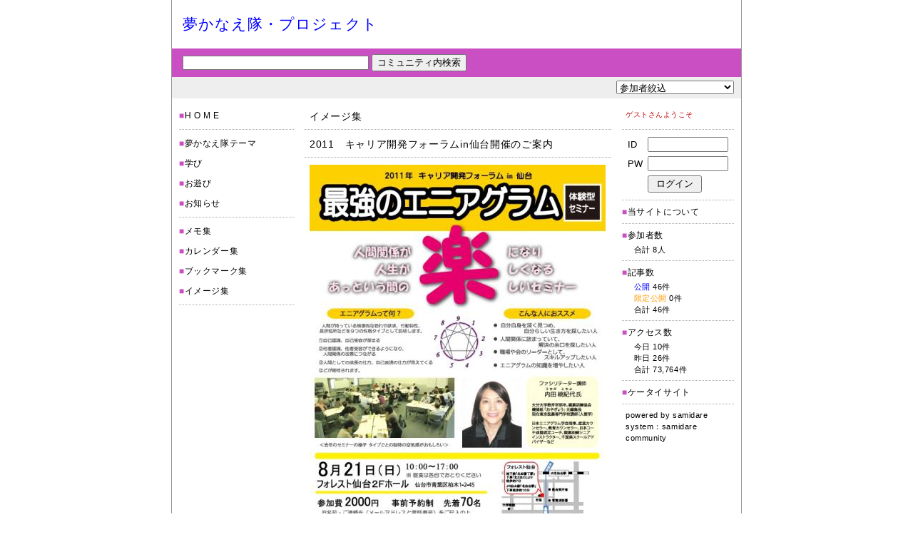

--- FILE ---
content_type: text/html
request_url: http://c.samidare.jp/yonetti/yumepro/?id=319&p=log&l=243216&t=album
body_size: 18984
content:
<!DOCTYPE HTML PUBLIC "-//W3C//DTD HTML 4.01 Transitional//EN">
<html lang="ja">
<head>
<META HTTP-EQUIV="Content-Type" CONTENT="text/html; CHARSET=EUC-JP">
<title>2011　キャリア開発フォーラムin仙台開催のご案内：夢かなえ隊・プロジェクト</title>
<META name="description" content="あなたの夢かなえ隊">
<META name="keywords" content="夢かなえ隊・プロジェクト">
<META HTTP-EQUIV="Pragma" CONTENT="no-cache">
<META HTTP-EQUIV="Cache-Control" CONTENT="no-store">
<META HTTP-EQUIV="Cache-Control" CONTENT="no-cache">
<META http-equiv="Content-Script-Type" content="text/javascript">
<META http-equiv="Content-Style-Type" content="text/css">
<script type="text/javascript" src="http://samidare.jp/samidare.js"></script>
<style type="text/css"><!--body {
	font-family: "ＭＳ Ｐゴシック",Osaka,sans-serif;
	background: #FFFFFF;
	margin-top:0px;
	margin-right:0px;
	margin-left:0px;
	margin-bottom:0px;
	text-align:center;
}

a,
a:link,
a:visited,
a:active,
a:hover {
}

h1,h2,h3,storong {
	display:none;
}
textarea{
	font-size:12px;
}



#content {
	font-family: "ＭＳ Ｐゴシック",Osaka,sans-serif;
	width:798px;
	margin-right:auto;
	margin-left:auto;
	text-align:left;
	border-left:1px solid #999999;
	border-right:1px solid #999999;
}



/*ue start*/
#ue {
	width:100%;
}

.uetitle {
	font-family: Arial, Helvetica, sans-serif;
	color:#0000FF;
	font-size:21px;
	letter-spacing:0.05em;
	padding-top:20px;
	padding-left:15px;
	padding-bottom:20px;
}
.uetitle a,
.uetitle a:link,
.uetitle a:visited,
.uetitle a:active{
	color:#0000FF;
	font-size:21px;
	text-decoration: none;
}
.uetitle a:hover {
	color:#8F0CFC;
	font-size:21px;
	text-decoration: none;
}
.uetext {
	font-family: "ＭＳ Ｐゴシック",Osaka,sans-serif;
	color:#000000;
	font-size:13px;
	letter-spacing:0.05em;
}
.titleimg {
}
/*ue end*/



/*ue2 start*/
.ue2 {
	font-family: "ＭＳ Ｐゴシック",Osaka,sans-serif;
	background:#C94FC2;
	color:#000000;
	font-size:13px;
	width:100%;
	height:40px;
	padding-left:15px;
}
.ue2 a,
.ue2 a:link,
.ue2 a:visited,
.ue2 a:active{
	font-family: "ＭＳ Ｐゴシック",Osaka,sans-serif;
	color:#000000;
	font-size:13px;
	text-decoration: none;
}
.ue2 a:hover {
	font-family: "ＭＳ Ｐゴシック",Osaka,sans-serif;
	color:#000000;
	font-size:13px;
	text-decoration: none;
}
/*ue2 end*/



/*ue3 start*/
.ue3 {
	font-family: "ＭＳ Ｐゴシック",Osaka,sans-serif;
	background:#EEEEEE;
	color:#FFFFFF;
	font-size:13px;
	width:100%;
	height:30px;
	padding-right:10px;
}
.ue3 a,
.ue3 a:link,
.ue3 a:visited,
.ue3 a:active{
	font-family: "ＭＳ Ｐゴシック",Osaka,sans-serif;
	color:#FFFFFF;
	font-size:13px;
	text-decoration:none;
		display:none
}
.ue3 a:hover {
	font-family: "ＭＳ Ｐゴシック",Osaka,sans-serif;
	color:#E5E5E5;
	font-size:13px;
	text-decoration:none;
		display:none
}
/*ue3 end*/



/*ue4 start*/
.ue4 {
	display:none;
}
.ue4_img {
	display:none;
}
/*ue4 end*/



#image {
	position: relative ;
	top: 0;
	left: 0;
}



#kiji {
	width:100%;
}



/*kijibody start*/
.kijibody {
	width:430px;
	margin-top:15px;
	padding-left:15px;
	padding-right:15px;
	margin-bottom:25px;
}
/*kijibody end*/



/*nakasubject start*/
.nakasubject {
	background: #FFFFFF;
	color: #000000;
	font-size: 14px;
	letter-spacing: 0.05em;
	line-height: 150%;
	padding: 0 0 7px 7px;
	margin: 0 0 10px;
	text-align: left;
	border-bottom: 1px dotted #AAAAAA;
}
.nakasubject a,
.nakasubject a:link,
.nakasubject a:visited,
.nakasubject a:active{
	color:#000000;
	text-decoration: none;
}
.nakasubject a:hover {
	color:#000000;
	text-decoration: none;
}
/*nakasubject end*/



/*comment start*/
.comment {
	font-family: "ＭＳ Ｐゴシック",Osaka,sans-serif;
	background-color:#FFFFFF;
	color:#000000;
	width:435px;
	font-size:13px;
	line-height:150%;
	padding-left:7px;
	margin-bottom:25px;
}
.comment a,
.comment a:link,
.comment a:visited,
.comment a:active{
	font-family: "ＭＳ Ｐゴシック",Osaka,sans-serif;
	color:#0000FF;
	font-size:13px;
}
.comment a:hover {
	font-family: "ＭＳ Ｐゴシック",Osaka,sans-serif;
	color:#8F0CFC;
	font-size:13px;
}
.comment img{
	margin-bottom:10px;
}
/*comment end*/



/*date start*/
.date {
	color: #777777;
	font-size: 11px;
	letter-spacing: 0.05em;
	line-height: 150%;
	text-align: right;
	margin: 0 0 30px;
}
.date a,
.date a:link,
.date a:visited,
.date a:active{
	color: #777777;
	text-decoration: none;
}
.date a:hover {
	color: #8F0CFC;
	text-decoration: none;
}
/*date end*/



/*arrow start*/
.links {
	font-family: "ＭＳ Ｐゴシック",Osaka,sans-serif;
	background-color: #FFFFFF;
	color: #777777;
	text-align: right;
	font-size: 13px;
	letter-spacing: 0.05em;
	line-height: 150%;
	margin: 10px 0 35px;
}
.links a,
.links a:link,
.links a:visited,
.links a:active{
	font-family: "ＭＳ Ｐゴシック",Osaka,sans-serif;
	color: #777777;
	text-decoration: none;
}
.links a:hover {
	font-family: "ＭＳ Ｐゴシック",Osaka,sans-serif;
	color: #8F0CFC;
	text-decoration: none;
}
/*arrow end*/



/*waki start*/
.waki {
	font-family: "ＭＳ Ｐゴシック",Osaka,sans-serif;
	width:173px;
	height:100%;
}
.wakitext {
	margin: 15px 0 0 10px;
}
.waki_border {
	margin: 0 0 10px;
	border-bottom:1px dotted #AAAAAA;
}
.waki_title {
	font-family: "ＭＳ Ｐゴシック",Osaka,sans-serif;
	background-color:#FFFFFF;
	color:#000000;
	font-size:12px;
	letter-spacing:0.05em;
	line-height:150%;
	padding: 0 3px 0 0;
	margin: 0 0 10px;
}
.waki_title a,
.waki_title a:link,
.waki_title a:visited,
.waki_title a:active{
	color: #000000;
	text-decoration:none;
}
.waki_title a:hover {
	color: #8F0CFC;
	text-decoration:none;
}
/*waki end*/



/*waki2 start*/
.waki2 {
	font-family: "ＭＳ Ｐゴシック",Osaka,sans-serif;
	width: 167px;
	height: 100%;
}
.waki2text{
	margin: 15px 10px 0 0;
}
.waki2_border{
	margin-bottom:7px;
	border-bottom:1px dotted #AAAAAA;
}
.waki2_img{
	margin-bottom:7px;
}
.waki2_title{
	font-family: "ＭＳ Ｐゴシック",Osaka,sans-serif;
	background-color:#FFFFFF;
	color:#BB0000;
	font-size: 10px;
	letter-spacing: 0.05em;
	line-height: 150%;
	padding: 0 5px 3px;
	margin: 0 0 10px;
}
.waki2_title a,
.waki2_title a:link,
.waki2_title a:visited,
.waki2_title a:active{
	font-family: "ＭＳ Ｐゴシック",Osaka,sans-serif;
	color:#000000;
	font-size:10px;
	text-decoration:none;
}
.waki2_title a:hover {
	font-family: "ＭＳ Ｐゴシック",Osaka,sans-serif;
	color:#8F0CFC;
	font-size:10px;
	text-decoration:none;
}
.waki2_text{
	font-family: "ＭＳ Ｐゴシック",Osaka,sans-serif;
	background-color:#FFFFFF;
	color:#000000;
	font-size:12px;
	letter-spacing:0.05em;
	line-height:150%;
	margin-bottom:7px;
}
.waki2_text a,
.waki2_text a:link,
.waki2_text a:visited,
.waki2_text a:active{
	font-family: "ＭＳ Ｐゴシック",Osaka,sans-serif;
	color:#000000;
	font-size:12px;
	text-decoration:none;
}
.waki2_text a:hover {
	font-family: "ＭＳ Ｐゴシック",Osaka,sans-serif;
	color:#8F0CFC;
	font-size:12px;
	text-decoration:none;
}
.waki2_count{
	font-family: "ＭＳ Ｐゴシック",Osaka,sans-serif;
	background-color:#FFFFFF;
	color:#000000;
	font-size:12px;
	letter-spacing:0.05em;
	line-height:150%;
	margin-bottom:3px;
}
.waki2_count a,
.waki2_count a:link,
.waki2_count a:visited,
.waki2_count a:active{
	font-family: "ＭＳ Ｐゴシック",Osaka,sans-serif;
	color:#000000;
	font-size:12px;
	text-decoration:none;
}
.waki2_count a:hover {
	font-family: "ＭＳ Ｐゴシック",Osaka,sans-serif;
	color:#8F0CFC;
	font-size:12px;
	text-decoration:none;
}
.waki2_info{
	font-family: "ＭＳ Ｐゴシック",Osaka,sans-serif;
	background-color:#FFFFFF;
	color:#000000;
	font-size:11px;
	letter-spacing:0.05em;
	line-height:150%;
	padding-left:5px;
	margin-bottom:7px;
}
.waki2_info a,
.waki2_info a:link,
.waki2_info a:visited,
.waki2_info a:active{
	color:#000000;
	font-size:11px;
	text-decoration:none;
}
.waki2_info a:hover {
	color:#8F0CFC;
	font-size:11px;
	text-decoration:none;
}
/*waki2 end*/



/*shita start*/
#shita {
	display:none;
}
#shita2 {
	display:none;
}
/*shita end*/



/*top_body start*/
.top_body {
	width:430px;
	margin-top:15px;
	padding-left:15px;
	padding-right:15px;
	margin-bottom:20px;
}
/*top_body end*/



/*contents start*/
.contents{
	margin-bottom:5px;
}
.contents_title {
	font-family: "ＭＳ Ｐゴシック",Osaka,sans-serif;
	background: #FFFFFF;
	color:#000000;
	font-size:15px;
	letter-spacing:0.03em;
	line-height:150%;
	margin-bottom:10px;
	padding-left:10px;
	padding-bottom:8px;
	text-align:left;
	border-top:1px dotted #AAAAAA;
	border-bottom:1px dotted #AAAAAA;
}
.contents_body {
	text-align:left;
	font-family: "ＭＳ Ｐゴシック",Osaka,sans-serif;
	color:#000000;
	font-size:13px;
	line-height:150%;
	padding: 0 7px 5px;
/*
	margin-left:10px;
	margin-right:10px;
*/
	margin-bottom:7px;
	border-bottom:1px dotted #AAAAAA;
}
.contents_body_title {
	text-align:left;
	font-family: "ＭＳ Ｐゴシック",Osaka,sans-serif;
	color:#0000FF;
	font-size:14px;
	letter-spacing:0.05em;
	margin-bottom:2px;
}
.contents_body_title a,
.contents_body_title a:link,
.contents_body_title a:visited,
.contents_body_title a:active{
	color:#0000FF;
	text-decoration:none;
}
.contents_body_title a:hover {
	color:#8F0CFC;
	text-decoration:none;
}
.contents_body_text {
	color: #777777;
	font-size: 12px;
	letter-spacing: 0.05em;
}
.contents_body_date {
	text-align:left;
	font-family: "ＭＳ Ｐゴシック",Osaka,sans-serif;
	color:#777777;
	font-size:11px;
	letter-spacing:0.05em;
}
.contents_body_date a,
.contents_body_date a:link,
.contents_body_date a:visited,
.contents_body_date a:active{
	color:#777777;
	text-decoration:none;
}
.contents_body_date a:hover {
	color:#8F0CFC;
	text-decoration:none;
}
/*contents end*/



/*album start*/
.album{
	margin-bottom:5px;
}
.album_image{
	margin-bottom:5px;
}
.album_title {
	font-family: "ＭＳ Ｐゴシック",Osaka,sans-serif;
	background: #FFFFFF;
	color:#000000;
	font-size:11px;
	letter-spacing:0.03em;
	line-height:150%;
}
.album_title a,
.album_title a:link,
.album_title a:visited,
.album_title a:active{
	font-family: "ＭＳ Ｐゴシック",Osaka,sans-serif;
	color:#0000FF;
	font-size:11px;
	text-decoration:none;
}
.album_title a:hover {
	font-family: "ＭＳ Ｐゴシック",Osaka,sans-serif;
	color:#8F0CFC;
	font-size:11px;
	text-decoration:none;
}
.album_date {
	text-align:left;
	font-family: "ＭＳ Ｐゴシック",Osaka,sans-serif;
	color:#333333;
	font-size:11px;
	letter-spacing:0.03em;
	line-height:150%;
	margin-right:auto;
	margin-left:auto;
	text-align:center;
}
.album_date a,
.album_date a:link,
.album_date a:visited,
.album_date a:active{
	font-family: "ＭＳ Ｐゴシック",Osaka,sans-serif;
	color:#333333;
	font-size:11px;
	text-decoration:none;
}
.album_date a:hover {
	font-family: "ＭＳ Ｐゴシック",Osaka,sans-serif;
	color:#8F0CFC;
	font-size:11px;
	text-decoration:none;
}
/*album end*/



--></style>
</head>

<body>



<div id="content">

<!--ue start-->
<h1>2011　キャリア開発フォーラムin仙台開催のご案内：夢かなえ隊・プロジェクト</h1>
<table border="0" cellpadding="0" cellspacing="0" id="ue">
  <tr>
    <td class="uetitle"><a href="./">夢かなえ隊・プロジェクト</a></td>
  </tr>
</table>
<!--ue end-->

<!--ue2 start-->
<table cellpadding="0" cellspacing="0" border="0" class="ue2">
<form action="./" method="get">
<input type="hidden" name="p" value="list">
  <tr>
    <td><input type="text" size="35" name="kw" value="" style="font-size:12px;"> <input type="submit" value="コミュニティ内検索"></td>
  </tr>
</form>
</table>
<!--ue2 end-->

<!--ue3 start-->
<table cellpadding="0" cellspacing="0" border="0" class="ue3">
  <tr>
    <td align="right">
<select name="item" onChange="location.href = this.options[this.selectedIndex].value"><option value="./?p=list&c=">参加者絞込</option><option value="./?p=list&c=&m=yumepro">夢かなえ隊プロジェクト</option><option value="./?p=list&c=&m=yonetti">よね福♪ノート</option><option value="./?p=list&c=&m=miyano">宮野ノート</option><option value="./?p=list&c=&m=satonao">NAOKOs NOTE</option><option value="./?p=list&c=&m=consul">起業のすすめ</option><option value="./?p=list&c=&m=yoneda">有限会社　しんせい </option><option value="./?p=list&c=&m=hamokomi">長谷川ノート</option><option value="./?p=list&c=&m=conchari">コンチャリネット</option></select>
    </td>
  </tr>
</table>
<!--ue3 end-->



<table cellpadding="0" cellspacing="0" border="0" id="kiji" height="435">
  <tr>
    <td valign="top" class="waki">

<div class="wakitext">
<div class="waki_title"><font color="#C94FC2">■</font><a href="./">H O M E</a></div>
<div class="waki_border"></div>
<div class="waki_title"><span style="color:#C94FC2;">■</span><a href="./?p=list&c=2260&m=">夢かなえ隊テーマ</a></div>
<div class="waki_title"><span style="color:#C94FC2;">■</span><a href="./?p=list&c=2261&m=">学び</a></div>
<div class="waki_title"><span style="color:#C94FC2;">■</span><a href="./?p=list&c=2262&m=">お遊び</a></div>
<div class="waki_title"><span style="color:#C94FC2;">■</span><a href="./?p=list&c=2263&m=">お知らせ</a></div>
<div class="waki_border"></div>

<div class="waki_title"><font color="#C94FC2">■</font><a href="./?p=memo">メモ集</a></div>
<div class="waki_title"><font color="#C94FC2">■</font><a href="./?p=calender">カレンダー集</a></div>
<div class="waki_title"><font color="#C94FC2">■</font><a href="./?p=bookmark">ブックマーク集</a></div>
<div class="waki_title"><font color="#C94FC2">■</font><a href="./?p=album">イメージ集</a></div>
<div class="waki_border"></div>
</div>

    </td>
    <td valign="top">
<div class="kijibody">
<div class="nakasubject"><a href="./?p=album">イメージ集</a></div>
<div class="nakasubject">2011　キャリア開発フォーラムin仙台開催のご案内</div>
<div class="comment">
<a href="javascript:void(0);" onClick="window.open('http://samidare.jp/consul/note?p=detail&lid=243216','child','width=800,height=600,resizable=1,scrollbars=yes')"><img src="http://samidare.jp/img/display?u=consul&i=13107136041.jpeg&w=415&h=&t=lavo" border="0"></a><br><div style="line-height:50%;"><br></div>
3.1MB - PDF　<a href="http://samidare.jp/consul/box/tirasi.pdf" target="_blank">ダウンロード</a><br><div style="line-height:100%;"><br></div>
<font style="color:#0000CC;font-size:20px;"><b>「最強のエニアグラム・体験型セミナー」</b></font><br><br><br><font style="color:#000000;font-size:16px;"><b>・人間関係が　　　　　　　　　　になり<br>・人生が　　　　　<font style="color:#FF0000;font-size:70px;"><b>楽</b></font>　　しくなる<br><br>・あっという間の　　　　　　　　　しいセミナー</b></font>　<br><br><br><font style="color:#009900;font-size:16px;"><b>☆エニアグラムって何？</b></font><br>　　人間が持っている根源的な恐れや欲求、行動特性、長所・短所などを９つの性格タイプとして説明します。<br>　　１）自己認識、自己受容が深まる<br>　　２）他者認識、他者受容ができるようになり、人間関係の改善につながる。<br>　　３）人間としての成長の仕方、自己表現の仕方が見えてくる。<br><br><font style="color:#009900;font-size:16px;"><b>☆こんな人におすすめ</b></font><br>　　・自分自身を深く見つめ、自分らしい生き方を探したい人<br>　　・人間関係に悩んでいて、解決の糸口を探したい人<br>　　・職場や会のリーダーとして、スキルアップしたい人<br>　　・エニアグラムの知識を増やしたい人<br>　　・エニアグラムとは何かを知りたい人<br><br><font style="color:#009900;">▼</font>ファシリテーター講師：内田桃紀代（うちだ　ももよ）　氏<br>　　　　　　　　　　　　　　　<a href="http://www.enneagram.ne.jp/jea-fa.htm" target="_blank"><font style="color:#0000CC;"><u><b>講師プロフィール</b></u></font></a><br><br><font style="color:#009900;">▼</font>と　き：８月２１日（日）１０：００～１７：００<br><br><font style="color:#009900;">▼</font>ところ：フォレスト仙台２F第一フォレストホール<br>　　　　　　仙台市青葉区柏木1-2-45/TEL:022-271-9340 <br>　　　　　　<a href="http://www.forestsendai.jp/annai/tc_13.html" target="_blank"><font style="color:#0000CC;"><u><b>会場地図はこちらです</b></u></font></a><br><br><font style="color:#009900;">▼</font>参加費：一般 ２，０００円（税込み）<br>　　　　　　当日会場でお支払い下さい。　　　　<br><br><br><font style="color:#009900;">▼</font>申込み方法：事前申込制/定員７０名<br>　<br>　・eメール　forum@careernetwork.jp<br><br>　・お電話　０９０-３６４０-９７４６　長谷川まで<br><br>　・または、<a href="http://ws.formzu.net/fgen/S64631089/" target="_blank"><font style="color:#0000CC;"><u><b>こちらの専用申込フォーム</u></font></a></b>よりお申し込みください。<br><br>　・<a href="http://ws.formzu.net/mfgen/S64631089/" target="_blank"><font style="color:#0000CC;"><u><b>携帯からはこちらです</u></font></b></a><br>　　　<img src="http://samidare.jp/cnet/box/forumqr.jpg" border="0"><br>　<br><font style="color:#009900;">▼</font>企画・主催：キャリアネットワーク（Ｃｎｅｔ）<br>　　　　　　　<a href="http://careernetwork.jp/" target="_blank"><font style="color:#0000CC;"><u><b>ホームページ：火起しでっぽ</b></u></font></a><br><br><font style="color:#009900;">▼</font>後援：宮城県、宮城県教育委員会、仙台市<br>　　（独）雇用・能力開発機構宮城センター<br><br>連絡先：キャリアネットワーク事務局　フォーラム担当　長谷川嘉宏　090-3640-9746<br>
</div>
<div class="date">2011.07.26：Copyright (C) <a href="http://samidare.jp/consul/" target="_blank">起業のすすめ</a><br>
</div>
</div>




    </td>
    <td valign="top" class="waki2">

<div class="waki2text">
<div class="waki2_title">ゲストさんようこそ</div>
<div class="waki2_border"></div>
<div class="waki2_info">
<table width="150" cellpadding="3" cellspacing="0" border="0" style="font-size:13px;letter-spacing:0.03em;">
<form name="form" action="https://ssl.samidare.jp/community/" method="POST">
<input type="hidden" name="p" value="login_end">
<input type="hidden" name="id" value="319">
  <tr>
    <td width="20">ID</td>
    <td><input type="text" size="12" name="lid" value=""></td>
  </tr>
  <tr>
    <td>PW</td>
    <td><input type="password" size="12" name="pwd" value=""></td>
  </tr>
  <tr>
    <td><br></td>
    <td><input type="submit" name="Submit" value=" ログイン "></td>
  </tr>
  <tr>
</form>
</table>
</div>
<div class="waki2_border"></div>
<div class="waki2_text"><font color="#C94FC2">■</font><a href="./?id=319&p=profile">当サイトについて</a></div>
<div class="waki2_border"></div>
<div class="waki2_count"><a href="./?p=member"><span style="color:#C94FC2;">■</span>参加者数</a></div>
<div class="waki2_info">
　合計 8人<br>
</div>
<div class="waki2_border"></div>
<div class="waki2_count"><font color="#C94FC2">■</font>記事数</div>
<div class="waki2_info">
　<span style="color:#0000FF;">公開</span> 46件<br>　<span style="color:#FF9900;">限定公開</span> 0件<br>　合計 46件<br>
</div>
<div class="waki2_border"></div>
<div class="waki2_count"><font color="#C94FC2">■</font>アクセス数</div>
<div class="waki2_info">
　今日 10件<br>　昨日 26件<br>　合計 73,764件<br>
</div>
<div class="waki2_border"></div>
<div class="waki2_text"><font color="#C94FC2">■</font><a href="./?id=319&p=mobile">ケータイサイト</a></div>
<div class="waki2_border"></div>
<div class="waki2_info">
powered by <a href="http://samidare.jp/" target="_blank">samidare</a><br>
system：<a href="http://samidare.jp/?p=community" target="_blank">samidare community</a><br>
</div>
</div>

    </td>
  </tr>
</table>



</div>

</body>
</html>